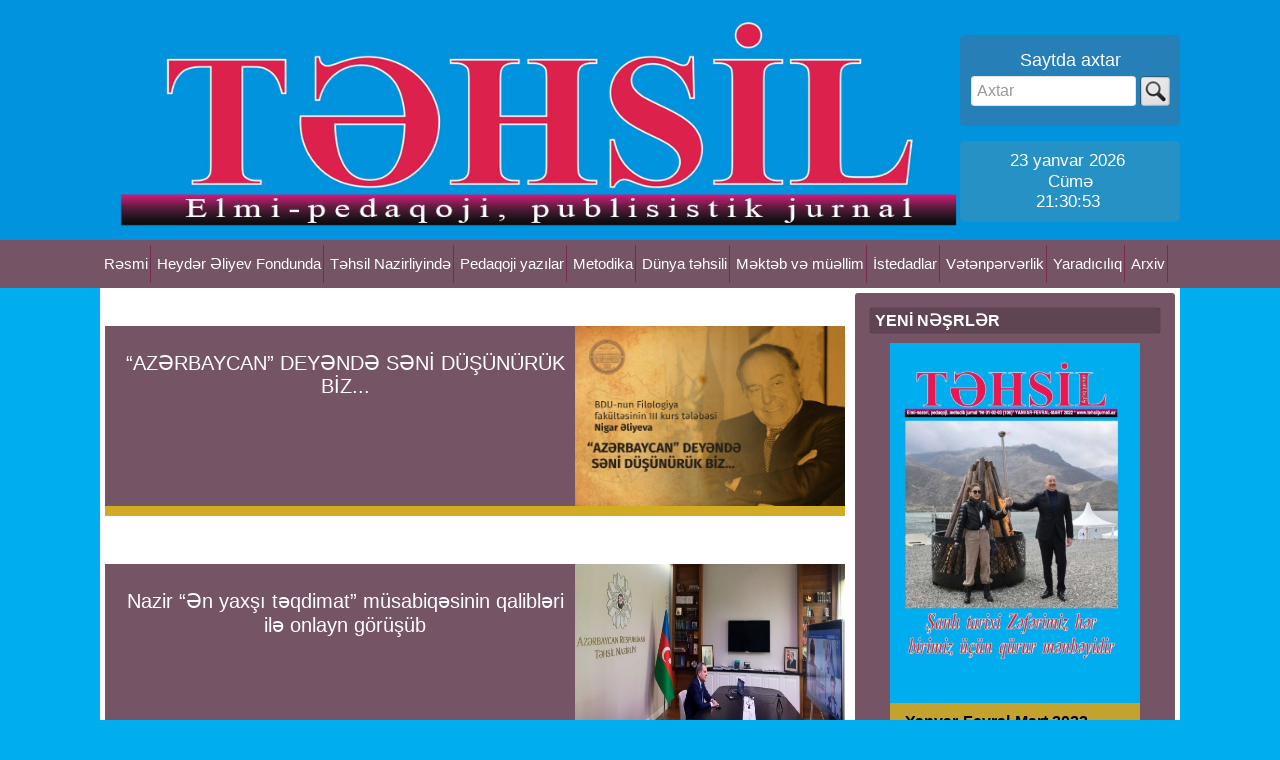

--- FILE ---
content_type: text/html; charset=utf-8
request_url: https://tehsiljurnali.az/yaradiciliq/page/2/
body_size: 7483
content:
<!DOCTYPE html>
 <html>
 <head>
<meta charset="utf-8">
<title>Yaradıcılıq &raquo; Səhifə 2 &raquo; Təhsil Junalı</title>
<meta name="description" content="Təhsil Junalı">
<meta name="keywords" content="Təhsil Junalı">
<meta name="generator" content="DataLife Engine (http://dle-news.ru)">
<link rel="search" type="application/opensearchdescription+xml" href="https://tehsiljurnali.az/index.php?do=opensearch" title="Təhsil Junalı">
<link rel="canonical" href="https://tehsiljurnali.az/yaradiciliq/page/2/">
<link rel="alternate" type="application/rss+xml" title="Yaradıcılıq &raquo; Səhifə 2 &raquo; Təhsil Junalı" href="https://tehsiljurnali.az/yaradiciliq/rss.xml">
<link href="/engine/editor/css/default.css?v=4b274" rel="stylesheet" type="text/css">
<script src="/engine/classes/js/jquery.js?v=4b274"></script>
<script src="/engine/classes/js/jqueryui.js?v=4b274" defer></script>
<script src="/engine/classes/js/dle_js.js?v=4b274" defer></script>
<meta name="viewport" content="width=device-width, initial-scale=1.0, user-scalable=no">
<link media="screen" href="/templates/Webmedia-t6/style/styles5.css" type="text/css" rel="stylesheet" />
<link media="screen" href="/templates/Webmedia-t6/style/engine.css" type="text/css" rel="stylesheet" />
<link href="/templates/Webmedia-t6/style/font-awesome.min.css" rel="stylesheet">
  </head>
  
  
  
 <body>
 
<script>
<!--
var dle_root       = '/';
var dle_admin      = '';
var dle_login_hash = 'f0f4a401cdc959825b913491c56e40da6e132215';
var dle_group      = 5;
var dle_skin       = 'Webmedia-t6';
var dle_wysiwyg    = '1';
var quick_wysiwyg  = '1';
var dle_min_search = '4';
var dle_act_lang   = ["Bəli", "Xeyr", "Daxil et", "Ləğv et", "Yadda Saxla", "Sil", "Yüklənir. Zəhmət olmasa gözləyin..."];
var menu_short     = 'Sürətli redaktə et';
var menu_full      = 'Tam redaktə et';
var menu_profile   = 'Profilə bax';
var menu_send      = 'Şəxsi mesaj göndər';
var menu_uedit     = 'Adminpanelə get';
var dle_info       = 'İnformasiya';
var dle_confirm    = 'Təsdiq et';
var dle_prompt     = 'İnformasiyanı daxil et';
var dle_req_field  = 'Bütün vacib sahələri doldurun';
var dle_del_agree  = 'Siz həqiqətən seçilmişi silmək istəyirsiniz? Sonradan bu hərəkəti ləğv etmək mümkün olmayacaq';
var dle_spam_agree = 'Bu kullanıcıyı gerçekten spammer olarak işaretlemek istiyor musunuz? Kullanıcının tüm yorumları silinecektir';
var dle_c_title    = 'Отправка жалобы';
var dle_complaint  = 'Administrasiya üçün sizin şikayətinizin mətnini göstərin:';
var dle_mail       = 'E-mail adresiniz:';
var dle_big_text   = 'Mətnin çox böyük sahəsi seçilmişdir.';
var dle_orfo_title = 'Tapılmış qrammatik səhvə administrasiya üçün şərhi göstərin';
var dle_p_send     = 'Göndər';
var dle_p_send_ok  = 'Xəbərdarlıq müvəffəqiyyətlə göndərildi';
var dle_save_ok    = 'Dəyişikliklər müvəffəqiyyətlə saxlanmışdır.';
var dle_reply_title= 'Yoruma cevap yaz';
var dle_tree_comm  = '0';
var dle_del_news   = 'Xəbəri sil';
var dle_sub_agree  = 'Вы действительно хотите подписаться на комментарии к данной публикации?';
var dle_captcha_type  = '0';
var DLEPlayerLang     = {prev: 'Предыдущий',next: 'Следующий',play: 'Воспроизвести',pause: 'Пауза',mute: 'Выключить звук', unmute: 'Включить звук', settings: 'Настройки', enterFullscreen: 'На полный экран', exitFullscreen: 'Выключить полноэкранный режим', speed: 'Скорость', normal: 'Обычная', quality: 'Качество', pip: 'Режим PiP'};
var allow_dle_delete_news   = false;
var dle_search_delay   = false;
var dle_search_value   = '';
jQuery(function($){
FastSearch();
});
//-->
</script>
<div class="header">
	<div class="container">
		 <div class="eslogo"> <center><a href="/"><img src="/templates/Webmedia-t6/images/log6.png" height="240"></a></center></div>
		 
		 
		 <div class="esbas">
		 
		 <div class="satw">
		  <span class="axtarl">Saytda axtar</span>
	   <form method="post"><input type=hidden name=do value=search>
	   <input type="hidden" name="subaction" value="search">
	   <input id="story" name="story" type="text" value="Axtar" onfocus='if (this.value == "Axtar") { this.value=""; }' onblur='if (this.value == "") { this.value="Axtar"; }' class="search">
	   <input type="image" text="Axtar" src="/templates/Webmedia-t6/images/bt.png" border="0" alt="Axtar" align="top"></form>
             
              </div>


		     <div class="axtarw">
		 
			
<div><span id="hours" class="vaxt_xeb">Bazar günü &nbsp;<br>&nbsp;12 fevral 2017<b>&nbsp;&nbsp; </b>23:10:34&nbsp;&nbsp;</span> </div>


		<script type="text/javascript">
		obj_hours=document.getElementById("hours");
		name_month=new Array ("yanvar","fevral","mart", "aprel","may", "iyun","iyul","avqust","sentyabr", "oktyabr","noyabr","dekabr");
		name_day=new Array ("Bazar günü","Bazar ertəsi", "Çər. axşamı","Çərşənbə","Cümə axşamı", "Cümə", "Şənbə");
			function wr_hours()
				{
					time=new Date();
					time_sec=time.getSeconds();
					time_min=time.getMinutes();
					time_hours=time.getHours();
					time_wr=((time_hours<10)?"0":"")+time_hours;
					time_wr+=":";
					time_wr+=((time_min<10)?"0":"")+time_min;
					time_wr+=":";
					time_wr+=((time_sec<10)?"0":"")+time_sec;
					time_wr=time.getDate()+" "+name_month[time.getMonth()]+" "+time.getFullYear()+"<b>&nbsp;<br>&nbsp; </b>"+name_day[time.getDay()]+" &nbsp;<br>&nbsp;"+time_wr+"&nbsp;&nbsp;";
					obj_hours.innerHTML=time_wr;
				}
			wr_hours();
			setInterval("wr_hours();",1000);
		</script> 



		
		
		
		<div style="clear:both;"></div>
		 </div> 
	   </div> 
	</div> 
	
<div class="bolm">
	 <div class="bolmler">
 
		 <a href="/resmi"><div class="bolbir">Rəsmi</div></a>
		 <a href="/fond"><div class="bolbir">Heydər Əliyev Fondunda</div></a> 
		 <a href="/nazirliy"><div class="bolbir">Təhsil Nazirliyində</div></a> 
		 <a href="/pedaqoji"><div class="bolbir">Pedaqoji yazılar</div></a>
		 <a href="/metodika"><div class="bolbir">Metodika</div></a>
		 <a href="/dunyatehsili"><div class="bolbir">Dünya təhsili</div></a>
		<a href="/mektebmuellim"><div class="bolbir">Məktəb və müəllim</div></a>
		<a href="/istedadlar"><div class="bolbir">İstedadlar</div></a>
				 <a href="/vetenperverlik"><div class="bolbir">Vətənpərvərlik</div></a>
				 <a href="/yaradiciliq"><div class="bolbir">Yaradıcılıq</div></a>
		 <a href="/arxiv"><div class="bolbir">Arxiv</div></a>
		 <div style="clear:both;"> </div>
	</div> 
</div> 

	
</div>





<div class="container margin-block">
	 
	
	
		<article class="hisse1">
			
			<div id='dle-content'>﻿  
		<a href="https://tehsiljurnali.az/yaradiciliq/1982-azrbaycan-deynd-sn-dnrk-bz.html"> <div class="qisa1esasS">
 		<div class="qisa1solS"> <img src="/uploads/posts/2020-05/1589115472_musabiqe-2-post.png"> </div>
	<div class="qisazsagS"> “AZƏRBAYCAN” DEYƏNDƏ SƏNİ DÜŞÜNÜRÜK BİZ... </div>
				  <div style="clear:both;"></div>
				  
				  </div></a>﻿  
		<a href="https://tehsiljurnali.az/manset/1979-nazir-n-yax-tqdimat-msabiqsinin-qaliblri-il-onlayn-grb.html"> <div class="qisa1esasS">
 		<div class="qisa1solS"> <img src="/uploads/posts/2020-05/1589103939_02-09.05.20-01.jpg"> </div>
	<div class="qisazsagS"> Nazir “Ən yaxşı təqdimat” müsabiqəsinin qalibləri ilə onlayn görüşüb </div>
				  <div style="clear:both;"></div>
				  
				  </div></a>﻿  
		<a href="https://tehsiljurnali.az/mektebmuellim/1965-gzl-gnlr-grcyik.html"> <div class="qisa1esasS">
 		<div class="qisa1solS"> <img src="/uploads/posts/2020-05/1588709480_15886847246242557149_1000x669.jpg"> </div>
	<div class="qisazsagS"> Gözəl günlər görəcəyik... </div>
				  <div style="clear:both;"></div>
				  
				  </div></a>﻿  
		<a href="https://tehsiljurnali.az/mektebmuellim/1882-evd-qal-mtalidn-qalma.html"> <div class="qisa1esasS">
 		<div class="qisa1solS"> <img src="/uploads/posts/2020-04/1586628095_dbi-incilr.jpg"> </div>
	<div class="qisazsagS"> Evdə qal – Mütaliədən qalma! </div>
				  <div style="clear:both;"></div>
				  
				  </div></a>﻿  
		<a href="https://tehsiljurnali.az/manset/1878-thsil-nazirliyi-evd-qal-evd-yarat-tbbsn-qoulur.html"> <div class="qisa1esasS">
 		<div class="qisa1solS"> <img src="/uploads/posts/2020-04/1586439053_03-09.04.20-01.jpg"> </div>
	<div class="qisazsagS"> Təhsil Nazirliyi &quot;Evdə Qal, Evdə Yarat&quot; təşəbbüsünə qoşulur </div>
				  <div style="clear:both;"></div>
				  
				  </div></a>﻿  
		<a href="https://tehsiljurnali.az/yaradiciliq/1821-tullantdan-incsnt.html"> <div class="qisa1esasS">
 		<div class="qisa1solS"> <img src="/templates/Webmedia-t6/dleimages/no_image.jpg"> </div>
	<div class="qisazsagS"> “Tullantıdan incəsənətə” </div>
				  <div style="clear:both;"></div>
				  
				  </div></a>﻿  
		<a href="https://tehsiljurnali.az/yaradiciliq/1701-sssiz-xatir.html"> <div class="qisa1esasS">
 		<div class="qisa1solS"> <img src="/uploads/posts/2020-01/1579014869_1111.jpg"> </div>
	<div class="qisazsagS"> “Səssiz xatirə” </div>
				  <div style="clear:both;"></div>
				  
				  </div></a>﻿  
		<a href="https://tehsiljurnali.az/yaradiciliq/1699-thsil-ictimai-v-elmi-fikir-tariximizdn.html"> <div class="qisa1esasS">
 		<div class="qisa1solS"> <img src="/uploads/posts/2020-01/1579014673_img_1863.jpg"> </div>
	<div class="qisazsagS"> Təhsil - ictimai və elmi fikir tariximizdən </div>
				  <div style="clear:both;"></div>
				  
				  </div></a>﻿  
		<a href="https://tehsiljurnali.az/sagxeberler/1694-zlimxan-yaqubun-srlrind-estetik-trbiy-msllri.html"> <div class="qisa1esasS">
 		<div class="qisa1solS"> <img src="/uploads/posts/2020-01/1579013184_t-3.jpg"> </div>
	<div class="qisazsagS"> Zəlimxan Yaqubun əsərlərində estetik tərbiyə məsələləri </div>
				  <div style="clear:both;"></div>
				  
				  </div></a>﻿  
		<a href="https://tehsiljurnali.az/sagxeberler/1693-dd-qorqudun-yeni-lyazmas-13-c-boy.html"> <div class="qisa1esasS">
 		<div class="qisa1solS"> <img src="/uploads/posts/2020-01/1579012398_namaz-muellim.jpg"> </div>
	<div class="qisazsagS"> &quot;Dədə Qorqud&quot;un yeni əlyazması - 13-cü boy </div>
				  <div style="clear:both;"></div>
				  
				  </div></a>﻿<br style="clear:both;">
<div class="text-center mt_15 text-black"><p>
  <span style="font-size:20px;">
  <strong><span class="pagesBlockuz1">
  <span class="swchItem"><a href="https://tehsiljurnali.az/yaradiciliq/">«</a></span>
  <span class="navigation"><a href="https://tehsiljurnali.az/yaradiciliq/">1</a> <span>2</span> <a href="https://tehsiljurnali.az/yaradiciliq/page/3/">3</a> <a href="https://tehsiljurnali.az/yaradiciliq/page/4/">4</a> <a href="https://tehsiljurnali.az/yaradiciliq/page/5/">5</a> <a href="https://tehsiljurnali.az/yaradiciliq/page/6/">6</a> <a href="https://tehsiljurnali.az/yaradiciliq/page/7/">7</a> <a href="https://tehsiljurnali.az/yaradiciliq/page/8/">8</a> <a href="https://tehsiljurnali.az/yaradiciliq/page/9/">9</a> <a href="https://tehsiljurnali.az/yaradiciliq/page/10/">10</a> </span>
  <span class="swchItem"><a href="https://tehsiljurnali.az/yaradiciliq/page/3/">»</a></span>
  </span></strong>
  </span></p>
 </div></div>
		</article>
		
		
		
		<aside class="hisse2">
			<section class="aside-block mb-0">
				<h4 class="ab-title">YENİ NƏŞRLƏR</h4>
				<div id="carousel-block" class="carousel-block carousel slide" data-ride="carousel">
					<div class="carousel-inner" role="listbox">
						<section class="item">
    <div class="films-list"> 
	    <div class="fl-item">
	        <a class="fl-img-block" href="https://tehsiljurnali.az/arxiv/2581-yanvar-fevral-mart-2022.html">
		       <img src="/uploads/posts/2022-04/1649678737_mart2022.jpg" width="250" height="360">
			</a>
			<h3 class="fl-title"><a href="https://tehsiljurnali.az/arxiv/2581-yanvar-fevral-mart-2022.html" data-toggle="tooltip" data-placement="top" title="Yanvar-Fevral-Mart 2022">Yanvar-Fevral-Mart 2022</a></h3>
		</div>
	</div>
</section>
					</div><a href="/arxiv" style="text-decoration: none;
    color: #000;
    font-size: 19px;
    background: #d0ab23;
    padding: 3px 10px;
    border-radius: 3px;">Son nəşrlər</a>
					 
				</div>
			</section>
			 
				<section class="aside-block">
				<h4 class="ab-title">Xəbər lenti</h4>
				<div> 
				
					  <span style="background:#ccc;font-size:11px;border-radius:2px;padding:0px 2px;">Dünən, 14:54</span> 
		<div class="lentx"  style="margin-bottom:5px;"><a href="https://tehsiljurnali.az/xeberler/4958-bdu-nun-cnbi-tlbsi-cin-qaydan-kimi-saz-dostlarma-tandacam-musahb.html">  BDU-nun əcnəbi tələbəsi: “Çinə qayıdan kimi sazı dostlarıma tanıdacam”- MÜSAHİBƏ  </a> </div>  <span style="background:#ccc;font-size:11px;border-radius:2px;padding:0px 2px;">22-01-2026, 16:43</span> 
		<div class="lentx"  style="margin-bottom:5px;"><a href="https://tehsiljurnali.az/xeberler/4957-elektron-diplomlar-n-vaxtdan-verilck.html">  Elektron diplomlar nə vaxtdan veriləcək?  </a> </div>  <span style="background:#ccc;font-size:11px;border-radius:2px;padding:0px 2px;">22-01-2026, 16:34</span> 
		<div class="lentx"  style="margin-bottom:5px;"><a href="https://tehsiljurnali.az/xeberler/4956-qaraba-v-stanbul-texniki-universitetlri-arasnda-elm-v-thsild-yeni-strateji-mkdalq-mrhlsi-balayr.html">  Qarabağ və İstanbul Texniki universitetləri arasında elm və təhsildə yeni strateji əməkdaşlıq mərhələsi başlayır  </a> </div>  <span style="background:#ccc;font-size:11px;border-radius:2px;padding:0px 2px;">21-01-2026, 18:30</span> 
		<div class="lentx"  style="margin-bottom:5px;"><a href="https://tehsiljurnali.az/xeberler/4955-elm-v-thsil-naziri-turkiynin-ali-thsil-urasnn-sdri-il-goruub.html">  Elm və təhsil naziri Türkiyənin Ali Təhsil Şurasının sədri ilə görüşüb  </a> </div>  <span style="background:#ccc;font-size:11px;border-radius:2px;padding:0px 2px;">21-01-2026, 17:30</span> 
		<div class="lentx"  style="margin-bottom:5px;"><a href="https://tehsiljurnali.az/xeberler/4954-emin-mrullayev-turkiyy-sfri-crcivsind-yusuf-tekinl-goruub.html">  Emin Əmrullayev Türkiyəyə səfəri çərçivəsində Yusuf Tekinlə görüşüb  </a> </div>  <span style="background:#ccc;font-size:11px;border-radius:2px;padding:0px 2px;">21-01-2026, 13:16</span> 
		<div class="lentx"  style="margin-bottom:5px;"><a href="https://tehsiljurnali.az/xeberler/4951-azrbaycan-aliminin-hmmullifi-olduu-mqal-nufuzlu-jurnalda-drc-olunub.html">  Azərbaycan aliminin həmmüəllifi olduğu məqalə nüfuzlu jurnalda dərc olunub  </a> </div>  <span style="background:#ccc;font-size:11px;border-radius:2px;padding:0px 2px;">21-01-2026, 13:00</span> 
		<div class="lentx"  style="margin-bottom:5px;"><a href="https://tehsiljurnali.az/xeberler/4953-times-higher-education-fnn-reytinqlrind-azrbaycan-universitetlrinin-say-4-catb.html">  “Times Higher Education” fənn reytinqlərində Azərbaycan universitetlərinin sayı 4-ə çatıb  </a> </div>  <span style="background:#ccc;font-size:11px;border-radius:2px;padding:0px 2px;">21-01-2026, 12:00</span> 
		<div class="lentx"  style="margin-bottom:5px;"><a href="https://tehsiljurnali.az/xeberler/4952-azrbaycanl-alim-beynlxalq-jurnala-xarici-redaktor-secilib.html">  Azərbaycanlı alim beynəlxalq jurnala xarici redaktor seçilib  </a> </div>  <span style="background:#ccc;font-size:11px;border-radius:2px;padding:0px 2px;">20-01-2026, 15:46</span> 
		<div class="lentx"  style="margin-bottom:5px;"><a href="https://tehsiljurnali.az/resmi/4945-prezident-lham-liyev-davosda-jp-morgan-irktinin-sdri-v-ba-icrac-direktoru-il-goruub.html">  Prezident İlham Əliyev Davosda “J.P. Morgan” şirkətinin sədri və baş icraçı direktoru ilə görüşüb  </a> </div>  <span style="background:#ccc;font-size:11px;border-radius:2px;padding:0px 2px;">20-01-2026, 15:36</span> 
		<div class="lentx"  style="margin-bottom:5px;"><a href="https://tehsiljurnali.az/resmi/4941-prezident-lham-liyevin-davosda-umumdunya-shiyy-tkilatnn-ba-direktoru-il-goruu-olub.html">  Prezident İlham Əliyevin Davosda Ümumdünya Səhiyyə Təşkilatının Baş direktoru ilə görüşü olub  </a> </div>
					<a href="/xeberler">Bütün xəbərlər</a>
					<div style="clear:both;"></div> 
				</div>
				 
			</section>

			
			 
			<section class="aside-block">
				<h4 class="ab-title">FAYDALI SAYTLAR</h4>
				<div> 
					<div class="fsayt"><a href="http://heydaraliyevcenter.az/#2_HeyderEliyev"> <img src="/templates/Webmedia-t6/images/ha.jpg"><div>Heydər Əliyev</div></a></div> 
					<div class="fsayt"><a href="http://www.president.az/"><img src="/templates/Webmedia-t6/images/ia.jpg"><div>İlham Əliyev</div></a></div> 
					<div class="fsayt"><a href="http://heydar-aliyev-foundation.org/az"><img src="/templates/Webmedia-t6/images/haf.jpg"><div>Heydər Əliyev<br>Fondu</div></a></div> 
					<div class="fsayt"><a href="http://www.edu.gov.az/"><img src="/templates/Webmedia-t6/images/minedu.jpg"><div>Azərbaycan Respublikası <br>Təhsil Nazirliyi</div></a></div> 
					<div class="fsayt"><a href="http://bakuedu.gov.az/"><img src="/templates/Webmedia-t6/images/bsti.jpg"><div>Bakı Şəhəri üzrə<br>Təhsil İdarəsi</div></a></div> 
					<div style="clear:both;"></div> 
				</div>
				 
			</section>
			 
		</aside>

</div>



<footer class="footer">
	<div class="container">
	
		<div class="althisse1">
		
 
<span class="fot1"> Jurnal 2007-ci ildə Ədliyyə Nazirliyində qeydə alınıb.
"Təhsil" jurnalının kompüter mərkəzində yığılıb və<br> "Elm və təhsil" nəşriyyat-poliqrafiya mətbəəsində çap olunub.
<br>Ayda bir dəfə çıxır.</span>

		<span class="fot2">Redaksiyanın ünvanı:<br> 
AZ 1073, Bakı-73, Mətbuat prospekti,
529-cu məhəllə, "Azərbaycan" nəşriyyatı, 7-ci mərtəbə</span>

 
<span class="fot3">
Telefonlar:<br> 537-17-89<br> 
Mob: <br> (050) 612-32-21
(077) 612-32-21<br> 
E-mail: <a href="/cdn-cgi/l/email-protection" class="__cf_email__" data-cfemail="7004151803191c5d42404047301d11191c5e0205">[email&#160;protected]</a></span>
 <div style="clear:both;"></div>
<span class="fot4"><br>Təsisçi: Azərbaycan Respublikası Elm və Təhsil Nazirliyi <br><br>Redaksiyaya daxil olan əlyazmalar geri qaytarılmır.
Müəlliflərlə redaksiyanın mövqeyi uyğun gəlməyə bilər.<br> 
 <center style="font-size: 13px;">Sayt <a href="http://webmedia.az">Webmedia.az</a> - Web Studio trəfindən hazırlanmışdır. </center>
 </span>


		</div>

		<div class="althisse2">
			 Bizim rekvizitlər:<br> 
Beynəlxalq Bankın Yasamal filialı<br> 
Kodu: 805562 M/h:AZ03NABZ01350100000000002944<br> 
VÖEN: 9900001881,SWİFT:İBAZAZ2X<br> 
Müəssisənin adı: "TƏHSİL" jurnalı<br> 
VÖEN1303135891 HESAB-N: AZ20İBAZ38060019443152701216 AZN
		</div>
		
	</div>
 
</footer>
<div class="modal fade" id="login" tabindex="-1" role="dialog" aria-labelledby="myModalLabel" aria-hidden="true">
 <div class="modal-dialog">
 <div class="modal-content">

                                                                                                                                                                                                                                                                                                                                                                                                          <div style="display:none;">�������� <a href="http://8dle.ru/" target="_blank">������� DLE</a></div>

 <div class="modal-header">
 <button type="button" class="close" data-dismiss="modal"><span aria-hidden="true">&times;</span><span class="sr-only">Close</span></button>
 <h4 class="modal-title" id="myModalLabel">Форма входа</h4>
 </div>
 <div class="modal-body bgr-gray">
  
<form form method="post" action="" style="margin:0">

<div class="form-group clearfix">
 <label for="inputEmail3" class="col-xs-2 control-label text-right">Логин</label>
 <div class="col-xs-10">
 <input type="text" name="login_name" id="login_name" class="form-control text-pin" placeholder="Введите логин..." />
 </div>
</div>
<div class="form-group clearfix">
 <label for="inputPassword3" class="col-xs-2 control-label text-right">Пароль</label>
 <div class="col-xs-10">
 <input type="password" name="login_password" id="login_password" class="form-control text-pin" placeholder="Введите пароль..." />
 </div>
</div>
<div class="form-group clearfix">
 <div class="col-xs-offset-2 col-xs-6">
 <div class="checkbox text-left">
 <label for="remsitePage1">
 <input type="checkbox" name="login_not_save" id="login_not_save" value="1"/>
 <span>запомнить</span>
 </label>
 
 </div>
 </div>
 <div class="col-xs-4">
 <div class="pull-right">
 <button onclick="submit();" type="submit" value="Войти" class="btn btn-red">Войти</button>
 </div>
 <input name="login" type="hidden" id="login" value="submit" />
 </div>
</div>
<div class="forgot-password text-center"><a href="https://tehsiljurnali.az/index.php?do=lostpassword">Забыл пароль</a> | <a href="https://tehsiljurnali.az/index.php?do=register">Регистрация</a></div>
</form>
 </div>

 </div>
 </div>
 </div>
 <script data-cfasync="false" src="/cdn-cgi/scripts/5c5dd728/cloudflare-static/email-decode.min.js"></script><script src="/templates/Webmedia-t6/js/bootstrap.min.js"></script>
 
 <!--[if lt IE 9]>-->
 <script src="https://html5shim.googlescode.com/svn/trunk/html5.js"></script>
 <!--<![endif]-->
 <script src="/templates/Webmedia-t6/js/jquery.scrollTo.js"></script>
 <script src="/templates/Webmedia-t6/js/jquery.fancybox.js"></script>
 <script src="/templates/Webmedia-t6/js/common.js"></script>
 <script src="/templates/Webmedia-t6/js/scrolltopcontrol.js" type="text/javascript"></script> 
 <script defer src="https://static.cloudflareinsights.com/beacon.min.js/vcd15cbe7772f49c399c6a5babf22c1241717689176015" integrity="sha512-ZpsOmlRQV6y907TI0dKBHq9Md29nnaEIPlkf84rnaERnq6zvWvPUqr2ft8M1aS28oN72PdrCzSjY4U6VaAw1EQ==" data-cf-beacon='{"version":"2024.11.0","token":"3c552ab46d984164ad728fd158403294","r":1,"server_timing":{"name":{"cfCacheStatus":true,"cfEdge":true,"cfExtPri":true,"cfL4":true,"cfOrigin":true,"cfSpeedBrain":true},"location_startswith":null}}' crossorigin="anonymous"></script>
</body>
</html>
<!-- DataLife Engine Copyright SoftNews Media Group (http://dle-news.ru) -->


--- FILE ---
content_type: text/css
request_url: https://tehsiljurnali.az/templates/Webmedia-t6/style/styles5.css
body_size: 8714
content:
@import "../style/bootstrap.css" screen;
@import url(http://fonts.googleapis.com/css?family=PT+Sans+Narrow:400,700&subset=latin,cyrillic-ext);

body {
    background-color: #00aef0;
    color: #999999;
    font-size: 16px;
}


.lentx {
    background: #e6e6e6;
    padding: 3px;
    border-radius: 3px;
}

input#story {
    width: 165px;
    height: 30px;
    padding: 5px;
    border: 1px solid #e2e2e2;
    border-radius: 3px;
}

input[type="image"] {
    margin: 0px;
}

.player { display: none; }
.d-none-imp { display:none !important; }
.tooltip { z-index: 10005; }

.container.margin-block {
    background: #ffffff;
}

span.axtarl {
    color: #ffffff;
    font-size: 18px;
    padding: 0px 48px;
    /* background: #755465; */
}

span#hours {
    color: #ffffff;
    font-size: 17px;
}

.satw {
    text-align: center;
    background: rgba(117, 84, 101, 0.32);
    padding: 15px 10px;
    margin-top: 20px;
    border-radius: 5px;
}

.axtarw {
    background: #2591c4;
    border-radius: 5px;
    padding: 10px;
    margin-top: 15px;
	text-align: center;
}
 

.esbas form {
    margin: 5px 0px;
}


article.hisse1 {
    width: 740px;
    margin: 5px;
    float: left;
}

aside.hisse2 {
    width: 320px;
    float: right;
    margin: 5px;
}
.eslogo {
    width: 860px;
    float: left;
}

.esbas {
    float: right;
    width: 220px;
    height: 209px;
    margin-top: 15px;
    border-radius: 5px;
}

.bolm {
    background: #755465;
    padding: 5px;
}

.bolmler {
    width: 1080px;
    margin: 0px auto;
}

.bolmler a {
    color: #fff;
    font-size: 15px;
    text-decoration: none;
}

 

.bolbir {
    float: left;
    text-align: center;
    padding: 10px 2px 10px 2px;
    margin: 0px 2px 0px 2px;
    border-right: 1px solid #792a51;
}

.bolbir:hover {
    background: #792a51;
    border-radius: 3px;
    box-shadow: 0px 0px 3px #000;
}



 .wekils img {
    width: 600px;
    height: 350px;
	float:left;
}
.links {
    width: 440px;
    float: left;
}

.althisse1 {
    width: 785px;
    float: left;
    font-size: 16px;
}

.althisse2 {
    width: 290px;
    float: right;
    font-size: 15px;
    padding-left: 10px;
    border-left: 2px solid #5a3749;
}



.icbol1 {
    float: left;
    width: 315px;
    padding: 5px;
}

.icbol2 {
    float: right;
    width: 400px;
    border-left: 2px dotted #755465;
    padding: 5px;
    height: 880px;
}

 .icbol2 a {
    color: #fff;
    font-size: 15px;
}

.bolbas {
    font-size: 20px;
    padding: 10px 10px 5px 20px;
    color: #c3a32e;
    margin: 5px 0px;
    border-radius: 7px;
    background: #f5f5f5;
    font-weight: bold;
}

.icbol {
    padding: 10px;
    background: #f5f5f5;
    border-radius: 3px;
}



.icbol1 a {
    color: #fff;
}
.qisasek img {
    width: 300px;
    border-radius: 4px;
    height: 170px;
}


.icbol1 .qisabas {
    height: 85px;
    width: 300px;
    text-align: center;
    margin-top: 10px;
    overflow: hidden;
    background: #755465;
    padding: 10px 5px;
    border-radius: 4px;
}


.icbol2 .qisabas {
    padding: 4px;
    margin: 5px;
    border-bottom: 1px dotted #c3a32e;
}

.icbol1 .qisabas a {
    font-size: 17px;
}


.qisabez {
    height: 24px;
    border-bottom: 2px dashed #755465;
    margin-bottom: 4px;
}

.qisa1sol img {
    width: 170px;
    height: 100px;
    float: right;
}

.qisazsag {
    float: left;
    width: 200px;
    padding-top: 10px;
    text-align: center;
}
.qisa1esas {
    background: #755465;
    margin: 15px 0px;
    padding: 0px 0px 0px 10px;
    border-bottom: 10px solid #d0ab23;
}

.qisazsag a {
    color: #fff;
}

.qisa1esas:hover {
    background: #c3a32e;
}



.qisa1solS img {
    width: 270px;
    height: 180px;
    float: right;
}

.qisazsagS {
    float: left;
    width: 460px;
    font-size: 20px;
    color: #fff;
    padding-top: 25px;
    text-align: center;
}
.qisa1esasS {
    background: #755465;
    margin: 15px 0px;
    padding: 0px 0px 0px 10px;
    border-bottom: 10px solid #d0ab23;
}

.qisazsagS a {
    color: #fff;
}

.qisa1esasS:hover {
    background: #c3a32e;
}





.fsayt {
    width: 290px;
    height: 74px;
    background: #d0ab23;
    margin-bottom: 3px;
    color: #fff;
    font-weight: bold;
}

.fsayt img {
    float: left;
    width: 107px;
    height: 74px;
}

.fsayt div {
    color: #fff;
    padding-top: 17px;
    font-size: 14px;
    text-align: center;
}

.fsayt:hover {
    background: #c1c0c0;
}








span.fot1 {
    width: 290px;
    float: left;
    margin-right: 10px;
    padding-right: 10px;
    border-right: 2px solid #5a3749;
}

span.fot2 {
    float: left;
    width: 218px;
    margin-right: 10px;
    padding-right: 10px;
    border-right: 2px solid #5a3749;
}

span.fot3 {
    float: left;
    width: 250px;
}

span.fot4 {
    width: 800px;
}








 .new_movie14 {
 -moz-transform: scale(1) translateY(20px);
 -webkit-transform: scale(1) translateY(20px);
 -o-transform: scale(1) translateY(20px);
 -ms-transform: scale(1) translateY(20px);
 transform: scale(1) translateY(20px);
 }
 .new_movie16:hover .new_movie14 {
 -moz-transform: scale(1) translateY(0px);
 -webkit-transform: scale(1) translateY(0px);
 -o-transform: scale(1) translateY(0px);
 -ms-transform: scale(1) translateY(0px);
 transform: scale(1) translateY(0px);
 }
 
 .new_movie15 * {
 -webkit-transition: all 0.3s ease 0s;
 -moz-transition: all 0.3s ease 0s;
 -ms-transition: all 0.3s ease 0s;
 -o-transition: all 0.3s ease 0s;
 transition: all 0.3s ease 0s;
 }
 .new_movie15:hover .new_movie7,
 .new_movie15:hover .new_movie16,
 .new_movie16:hover .new_movie13 { opacity: 1; }
 .new_movie16:hover .new_movie14 { opacity: 1; visibility: visible; }
 .new_movie15:hover .new_movie7 { z-index: 3; }
 .new_movie15 {
 position: relative;
 }
 .new_movie15 .new_movie7 {
 background: none repeat scroll 0 0 rgba(0, 0, 0, 0.72);
 border: 3px solid #00aeef;
 display: block;
 height: 250px;
 opacity: 0;
 position: absolute;
 width: 100%;
 z-index: 2;
 border-bottom: 0;
 }
 .new_movie8 a {
 background: url("../images/new_movie4.png") no-repeat scroll 0 0 rgba(0, 0, 0, 0);
 display: block;
 height: 59px;
 left: 52px;
 line-height: 200px;
 opacity: 0.53;
 overflow: hidden;
 position: absolute;
 top: 87px;
 width: 59px;
 }
 .new_movie8 a:hover { opacity: 1; }
 .new_movie15 .new_movie16 {
 display: block;
 height: 27px;
 margin: 12px 0 0 12px;
 opacity: 0;
 position: absolute;
 width: 27px;
 z-index: 20;
 }
 .new_movie15 .new_movie13 {
 background: url("../images/new_movie5.png") no-repeat scroll 0 0 rgba(0, 0, 0, 0);
 display: block;
 height: 27px;
 opacity: 0.84;
 width: 27px;
 }
 .new_movie14 {
 background: none repeat scroll 0 0 #fff;
 box-shadow: 5px 5px 16px -4px rgba(0, 0, 0, 0.75);
 display: block;
 left: -22px;
 opacity: 0;
 padding-bottom: 75px;
 position: absolute;
 top: 40px;
 visibility: hidden;
 width: 384px;
 z-index: 9999;
 }
 
 .new_movie14:before {
 -moz-border-bottom-colors: none;
 -moz-border-left-colors: none;
 -moz-border-right-colors: none;
 -moz-border-top-colors: none;
 border-color: transparent transparent #fff;
 border-image: none;
 border-style: solid;
 border-width: 8px;
 content: "";
 display: block;
 height: 0;
 left: 26px;
 position: absolute;
 top: -16px;
 width: 0;
 }
 
 .new_movinfo {
 background: url("../images/movinfo.png") no-repeat scroll 25px 18px #f0f0f0;
 bottom: 0;
 color: #232323;
 font-size: 14px;
 font-weight: bold;
 height: 59px;
 line-height: 60px;
 position: absolute;
 text-indent: 53px;
 width: 384px;
 }
 
 .new_movinfo b {
 background: url("../images/movinfo1.png") no-repeat scroll 0 18px rgba(0, 0, 0, 0);
 color: #232323;
 display: block;
 float: right;
 font-size: 16px;
 height: 59px;
 line-height: 58px;
 margin-right: 26px;
 text-indent: 33px;
 }
 .new_movinfo b a {
 color: #232323;
 }
 
 .new_movinfo1 {
 color: #101010;
 display: block;
 font-size: 20px;
 font-weight: bold;
 line-height: 22px;
 padding: 22px 23px 0;
 }
 
 .new_movinfo2 {
 color: #a1a1a1;
 display: block;
 font-size: 14px;
 padding: 3px 23px 7px;
 font-style: italic;
 font-family: PT Sarif;
 }
 .new_movinfo2 .fl-cats {margin-bottom: 0 !important;}
 
 .new_movinfo2 a {
 color: #a1a1a1;
 text-decoration: none;
 }
 
 .new_movinfo3 {
 color: #303030;
 display: block;
 font-size: 14px;
 line-height: 15px;
 padding: 0 18px 16px 24px;
 }
 
 .new_movinfo4 {
 display: block;
 height: 30px;
 padding: 0 25px 0 24px;
 }
 
 .new_movinfo4 b {
 background: none repeat scroll 0 0 #e45e49;
 color: #fff;
 display: block;
 float: right;
 font-size: 14px;
 height: 30px;
 line-height: 30px;
 padding: 0 10px;
 }
 .new_movie4 {
 display: block;
 height: 250px;
 overflow: hidden;
 position: relative;
 width: 100%;
 }
 .new_movie4 img {
 bottom: 0;
 left: 0;
 margin: auto;
 min-height: 242px;
 position: absolute;
 right: 0;
 top: 0;
 width: 170px;
 z-index: 1;
 }
 
 .oops img {
 height: 0;
 width: 0;
 }

.mimiser {
border-top:1px solid #848480;
overflow:auto;
margin-bottom:-5px;
padding:20px 0 0 0px;
}

.li_block img {
margin-right:10px;
border:1px solid #464646;
width:83px;
}

.li_block {
text-align:left;
position:relative;
float:left;
display:block;
padding:0 20px 10px 0;
}

.li_block_title {
padding-bottom:4px;
}

.li_block_title a {
font-weight:700;
text-shadow:1px 1px #292929;
text-decoration:none;
}

.li_block_bn {
position:relative;
display:block;
padding:0 8px 6px 6px;
}

.li_serial img:hover,.li_block img:hover {
border:1px solid #8B8B8B;
}

.blockstory {
font-size:11px;
color:#FFF;
}

.container { min-width: 310px; }

 
button:hover,
button:focus { outline: none !important; }

.h1, .h2, .h3, .h4, .h5, .h6,
h1, h2, h3, h4, h5, h6 {
 margin-top: 0;
 font-weight: bold;
}
h1, .h1 { margin-bottom: 20px; }
h2, .h2 { margin-bottom: 20px; }
h3, .h3,
h4, .h4 { margin-bottom: 10px; }
h5, .h5,{ margin-bottom: 10px; }
h6, .h6 { margin-bottom: 5px; }
h1, .h1 { font-size: 24px; }
h2, .h2 { font-size: 20px; }
h3, .h3 { font-size: 18px; }
h4, .h4 { font-size: 16px; }
h5, .h5 { font-size: 12px; }
h6, .h6 { font-size: 8px; }

ul, ol { padding-left: 15px; }

.text { line-height: 1.3; }

.fs-very-small { font-size: 12px; }
.fs-small { font-size: 14px; }
.fs-base { font-size: 16px; }
.fs-large { font-size: 18px; }
.fs-very-large { font-size: 20px; }

.fw-normal { font-weight: normal; }
.fw-bold { font-weight: bold; }
.tt-uppercase { text-transform: uppercase; }
.td-underline { text-decoration: underline; }
.td-underline:hover { text-decoration: none; }
.text-green { color: #8CBB59 !important; }
.text-purple { color: #7e4897 !important; }
.text-white { color: #ffffff !important; }
.text-red { color: #00aeef !important; }
.text-dark { color: #3f434b !important; }
.text-pin { color: #999999 !important; }
.link-dotted {
 position: relative;
 text-decoration: none;
}
.link-dotted:hover,
.link-dotted:focus,
.link-dotted:after { text-decoration: none; }
.link-dotted:after {
 position: absolute;
 right: 0;
 bottom: 1px;
 left: 0;
 border-bottom: 1px dashed;
 content: "";
}

hr { margin-top: 15px; margin-bottom: 15px; border-color: #ccc; }
p { margin-bottom: 10px; }
.block { margin-bottom: 30px; }
.padding-block { padding-top: 15px; padding-bottom: 0px; }
.margin-block { margin-top: 30px; margin-bottom: 5px; }
.w-100 { width: 100%; }
.va-top td { vertical-align: top; }
.d-block { display: block; }
.o-hidden { overflow: hidden; }

.mt-30 { margin-top: 30px !important; }

.mr-5 { margin-right: 5px !important; }
.mr-15 { margin-right: 15px !important; }

.mb-15 { margin-bottom: 15px !important; }
.mb-10 { margin-bottom: 10px !important; }
 

.pb-0 { padding-bottom: 0px !important; }

.pt-20 { padding-top: 20px !important; }
.pr-20 { padding-right: 20px !important; }

.p-15 { padding: 15px !important; }
.p-5 { padding: 5px !important; }

.d-block { display: block; }

.label { border-radius: 0; -webkit-border-radius: 0; }
.modal-title { text-transform: uppercase; }

.vtitle {background: #2d2d2d; padding: 7px;}

.navbar-toggle { top: 5px; }
.navbar-toggle .icon-bar { background-color: #fff; }

.modal-content { border-radius: 0; -webkit-border-radius: 0; }

.form-control {
 border-radius: 0px;
 -webkit-border-radius: 0px;
 box-shadow: 0 0 0 transparent;
 -webkit-box-shadow: 0 0 0 transparent;
 background-color: transparent;
 color: #fff;
 height: 37px;
}
.form-control:focus {
 box-shadow: 0 0 0 transparent;
 -webkit-box-shadow: 0 0 0 transparent;
 border-color: #00aeef;
}
.form-group { margin-bottom: 20px; }
textarea { min-height: 140px; }

.error-block {
	background: url('../images/error.png') #00aeef no-repeat 10px;
	color: #ffffff;
	margin: 10px 0;
	min-height: 30px;
	padding: 10px 10px 12px 50px;
}
.error-block a {
	color: #ffffff;
	text-decoration: underline;
}
.error-block a:hover {
	text-decoration: none;
}
.error-block * {
	color: #ffffff !important;
}

.reset {
	list-style-type: none;
}

.pagination { margin-bottom: 0; border-radius: 0; -webkit-border-radius: 0; }
.pagination a { border-radius: 0 !important; -webkit-border-radius: 0 !important; }
.pagination > .active > a,
.pagination > .active > span,
.pagination > .active > a:hover,
.pagination > .active > span:hover,
.pagination > .active > a:focus,
.pagination > .active > span:focus {
 background-color: #00aeef;
 border-color: #00aeef;
}
.pagination > li > a,
.pagination > li > span { color: #31353d; }
.pagination > li > a:hover,
.pagination > li > a:focus { color: #00aeef; }

.navigation span, .navigation a{ 
 background-color: #2d2d2d;
 color: #fff;
 display: inline-block;
 padding: 7px 15px 8px;
 font-size: 16px;
 }
.navigation span{background: #00aeef; color:#FFFFFF;}

.pagesBlockuz1 {
 display: block;
 background-color: #242424;
 text-align: center;
 cursor: default;
 margin-bottom: 30px;
 color: #fff;
 padding-left: 15px;
 padding-right: 15px;
} 
span.swchItem a,
span.swchItem span {
 background-color: #2d2d2d;
 color: #fff;
 display: inline-block;
 padding: 7px 15px 8px;
 font-size: 16px;
}

.pagesBlockuz1 > *,
.navigation > *,
span.swchItem > * {
 cursor: default;
 box-shadow: 0 0 0 #00aeef;
 -webkit-transition: all 0.2s ease-in-out;
 -moz-transition: all 0.2s ease-in-out;
 -ms-transition: all 0.2s ease-in-out;
 -o-transition: all 0.2s ease-in-out;
 transition: all 0.2s ease-in-out;
}
.navigation > *:hover,
span.swchItem > *:hover {
 box-shadow: 0 4px 0 #0094cc;
 background-color:#00aeef;
 text-decoration: none;
 cursor: pointer;
 color: #fff;
}

.profile li > a {
 background-color: #2d2d2d;
 padding: 5px 15px;
 display:block;
 color: #fff;
 border-bottom: 1px solid #2d2d2d;
 
 -webkit-transition: all 0.2s ease-in-out;
 -moz-transition: all 0.2s ease-in-out;
 -ms-transition: all 0.2s ease-in-out;
 -o-transition: all 0.2s ease-in-out;
 transition: all 0.2s ease-in-out;
}
.profile li > a:hover {background-color: #00aeef; text-decoration: none;}
.profile li > a .fa { color: #00aeef; margin-right: 10px !important;
 -webkit-transition: all 0.2s ease-in-out;
 -moz-transition: all 0.2s ease-in-out;
 -ms-transition: all 0.2s ease-in-out;
 -o-transition: all 0.2s ease-in-out;
 transition: all 0.2s ease-in-out;}
.profile li > a:hover .fa{ color: #2d2d2d;}
.profile-img { width: 80px; }

.btn {
 font-size: 18px;
 border-radius: 0;
 -webkit-border-radius: 0;
 font-weight: normal;
 text-decoration: none;
 text-transform: uppercase;
 padding: 6px 20px;
 border: 0;
 -webkit-transition: all 0.2s ease-in-out;
 -moz-transition: all 0.2s ease-in-out;
 -ms-transition: all 0.2s ease-in-out;
 -o-transition: all 0.2s ease-in-out;
 transition: all 0.2s ease-in-out;
}
.btn-green { background-color: #98bc45; color: #fff; }
.btn-green:hover, .btn-green:focus { background-color: #74A244; color: #fff; }
.btn-white { background-color: #fff; color: #333; }
.btn-white:hover, .btn-white:focus { background-color: #f5f5f5; color: #333; }
.btn-purple { background-color: #7e4897; color: #fff; }
.btn-purple:hover, .btn-purple:focus { background-color: #724884; color: #fff; }
.btn-red { background-color: #00aeef; color: #fff; }
.btn-red:hover, .btn-red:focus { background-color: #0094cc; color: #fff; }


.bgr-white { background-color: #fff; }
.bgr-gray { background-color: #F5F5F5; }
.bgr-green { background-color: #98bc45; color: #fff; }
.bgr-red { background-color: #00aeef; color: #fff; }
.bgr-dark { background-color: #31353d; color: #fff; }

.btn-to-top {
 position: fixed;
 right: 0;
 bottom: 0;
 z-index: 999;
 padding: 6px 12px;
 font-size: 11px;
 color: #777777 !important;
 text-decoration: none;
 background-color: rgba(235, 235, 235, 0.8);
 opacity: 0;
 -webkit-transition: all 0.2s ease-in-out;
 -moz-transition: all 0.2s ease-in-out;
 -ms-transition: all 0.2s ease-in-out;
 -o-transition: all 0.2s ease-in-out;
 transition: all 0.2s ease-in-out;
 text-decoration: none;
}
.btn-to-top:hover,
.btn-to-top:focus {
 color: #777777 !important;
 text-decoration: none;
 background-color: rgba(235, 235, 235, 0.9);
}
.btn-to-top:hover {
 padding-right: 22px;
}
.header {
 background-color: #0193de;
}

.container {
    margin: 0px auto;
    width: 1080px;
}
 
.header .container { position: relative; }
.header-top { width: 100%; margin-bottom: 30px; }
.header-top td { vertical-align: top; }
.header-search { margin-top: 10px; }
.header-search .input-group { margin-bottom: 0; }
.header-search .btn { font-weight: bold; }
.header-search .form-control {
 background-color: #fff;
 border: 0 !important;
}
.header-links { float: right; margin-top: 15px; }
.header-links a {
 font-size: 20px;
 font-weight: bold;
 text-transform: uppercase;
 padding-left: 20px;
}
.header-nav {}
.header-nav > ul { display: table; width: 100%; margin: 0; position: relative; }
.header-nav > ul > li {
 display: table-cell;
 vertical-align: middle;
 text-align: center;
 padding: 0;
 background-color: #2d2d2d;
 border-left: 1px solid #2d2d2d;
 -webkit-transition: all 0.2s ease-in-out;
 -moz-transition: all 0.2s ease-in-out;
 -ms-transition: all 0.2s ease-in-out;
 -o-transition: all 0.2s ease-in-out;
 transition: all 0.2s ease-in-out;
 width: 0.00001%;
}
.header-nav > ul > li > a {
 color: #fff;
 text-decoration: none;
 font-size: 16px;
 text-transform: uppercase;
 font-weight: bold;
 display: block;
 padding: 10px 10px;
}
.header-nav > ul > li:first-child { border-left: 0; }
.header-nav > ul > li:first-child a { font-size: 20px; }
.header-nav > ul > li.active,
.header-nav > ul > li:hover {
 text-decoration: none;
 background-color: #00aeef;
}
.header-nav > ul > li:hover > ul {
 opacity: 1;
 height: auto;
 overflow: visible;
}
.header-nav > ul > li > ul {
 margin: 0;
 padding: 0;
 background-color: #2d2d2d;
 position: absolute;
 top: 100%;
 z-index: 2;
 left: 0;
 right: 0;
 box-shadow: 0 -4px 0 #00aeef;
 -webkit-box-shadow: 0 -4px 0 #00aeef;
 text-align: left;
 opacity: 0;
 height: 0;
 overflow: hidden;
 -webkit-transition: all 0.2s ease-in-out;
 -moz-transition: all 0.2s ease-in-out;
 -ms-transition: all 0.2s ease-in-out;
 -o-transition: all 0.2s ease-in-out;
 transition: all 0.2s ease-in-out;
}
.header-nav > ul > li > ul > li {
 padding: 0;
 text-align: center;
 display: inline-block;
}
.header-nav > ul > li > ul > li > a {
 padding: 15px;
 text-decoration: none;
 display: block;
 color: #fff;
 font-weight: bold;
 text-transform: uppercase;
 font-size: 14px;
 -webkit-transition: all 0.2s ease-in-out;
 -moz-transition: all 0.2s ease-in-out;
 -ms-transition: all 0.2s ease-in-out;
 -o-transition: all 0.2s ease-in-out;
 transition: all 0.2s ease-in-out;
}
.header-nav > ul > li > ul > li > a:hover {
 background-color: #00aeef;
}
.drop-small { position: relative; }
.drop-small > ul > li {
 display: block !important;
 text-align: left !important;
 white-space: nowrap;
}


.main-carousel {
 height: 350px;
 overflow: hidden;
}
.main-carousel .item {
 background-position: center center;
 background-size: cover;
 background-repeat: no-repeat;
}
.main-carousel .item:after {
 content: '';
 display: block;
 position: absolute;
 top: 0;
 bottom: 0;
 left: 0;
 right: 0;
 width: 100%;
 background-color: rgba(0,0,0,0.7);
}
.mc-content { position: relative; z-index: 1; }
.mc-img img { width: 100%; min-height: 400px; }
.mc-desc {
    color: #fff;
    padding: 40px 40px 0px 40px;
    width: 495px;
    height: 280px;
    overflow: hidden;
}
.mc-desc-title {
 color: #fff;
 font-size: 32px;
}
.mc-desc-lead {
 font-size: 18px;
 height: 135px;
 overflow: hidden;
}
.mc-control { position: relative; z-index: 1; }
.mc-control-inner {
 position: absolute;
 right: 15px;
 bottom: 40px;
}
.main-carousel .carousel-control.left { left: -4px; }
.main-carousel .carousel-control {
 background-color: #c3a32e;
 background-image: none;
 color: #fff;
 font-size: 20px;
 line-height: 0;
 opacity: 1;
 padding: 5px 35px;
 position: relative;
 text-shadow: 0 0 0 transparent;
 -webkit-text-shadow: 0 0 0 transparent;
 -webkit-transition: all 0.2s ease-in-out;
 -moz-transition: all 0.2s ease-in-out;
 -ms-transition: all 0.2s ease-in-out;
 -o-transition: all 0.2s ease-in-out;
 transition: all 0.2s ease-in-out;
}
.main-carousel .carousel-control:hover {
 background-color: #00aeef;
 opacity: 1;
}


.title-line-block {
 background-color: #2d2d2d;
 margin-bottom: 15px;
 color: #777;
 text-transform: uppercase;
 font-size: 14px;
}
.tlb-title {
 padding: 10px 20px;
 background-color: #242424;
 float: left;
 color: #fff;
 margin-bottom: 0;
 font-size: 16px;
 margin-right: 15px;
}
.tlb-text { padding: 10px 15px 0; }
.title-line-block a { color: #fff; }
.tlb-link {
 padding: 13px 20px;
 float: right;
 line-height: 100%;
 text-transform: uppercase;
 text-decoration: underline;
 font-size: 12px;
 -webkit-transition: all 0.2s ease-in-out;
 -moz-transition: all 0.2s ease-in-out;
 -ms-transition: all 0.2s ease-in-out;
 -o-transition: all 0.2s ease-in-out;
 transition: all 0.2s ease-in-out;
}
.tlb-link:hover { text-decoration: none; }



.pop-page {}
.pp-title {
 background-color: #31353d;
 background-image: url("../images/bg-header.jpg");
 background-position: center top;
 color: #fff;
 padding: 15px;
 text-transform: uppercase;
 font-weight: bold;
 border-bottom: 6px solid #00aeef;
}
.pp-body {
 background-color: #fff;
 padding: 15px;
}

.uRelatedEntries {
 margin: 0 -15px;
 padding: 0;
 list-style: unstyled;
}
.uRelatedEntries li { padding: 0 15px; display: inline-block; width: 25%; vertical-align: top; }
.uRelatedEntries li a {display: block;}
.uRelatedEntries li a:last-child {
 font-weight: bold;
 color: #fff;
 display: block;
 height: 80px;
 overflow: hidden;
 background-color: #00aeef;
 font-size: 16px;
 padding: 10px 15px;
 border-bottom: 4px solid #31353d;
 margin-bottom: 0;
 line-height: 1.1;
}
.uRelatedEntries li img {
 width: 100% !important; 
 height: 205px !important;
 opacity: 1;
 -webkit-transition: all 0.2s ease-in-out;
 -moz-transition: all 0.2s ease-in-out;
 -ms-transition: all 0.2s ease-in-out;
 -o-transition: all 0.2s ease-in-out;
 transition: all 0.2s ease-in-out;
}
.uRelatedEntries li img:hover { opacity: 0.8; }

.films-list { margin-left: -5px; margin-right: -5px; }
.fl-item { padding-left: 5px; padding-right: 5px; margin-bottom: 15px; }
.fl-img-block {
 display: block;
 height: 300px;
 opacity: 1;
 background-color: #31353d;
 -webkit-transition: all 0.2s ease-in-out;
 -moz-transition: all 0.2s ease-in-out;
 -ms-transition: all 0.2s ease-in-out;
 -o-transition: all 0.2s ease-in-out;
 transition: all 0.2s ease-in-out;
}
.carousel-block .fl-img-block { height: 360px; }
.fl-img-block:hover { /*opacity: 0.8;*/ }

.fl-img-block { position: relative; }
.fl-cats { margin-bottom: 10px; }
.fl-kach {
 margin-bottom: 10px;
 padding: 5px 10px;
 background-color: #00aeef;
 text-transform: uppercase;
 display: inline-block;
}
.fl-mes {
 opacity: 0.8;
}
.fl-inform-inner {
 height: 100%;
 overflow: hidden;
}
.fl-inform {
 background-color: #31353d;
 bottom: 0;
 color: #fff;
 font-family: PT Sans Narrow;
 font-size: 14px;
 left: 0;
 padding: 15px;
 position: absolute;
 right: 0;
 top: 0;
 visibility: hidden;
 opacity: 0;
 width: 100%;
 z-index: 500;
 -webkit-transition: all 0.3s ease-in-out;
 -moz-transition: all 0.3s ease-in-out;
 -ms-transition: all 0.3s ease-in-out;
 -o-transition: all 0.3s ease-in-out;
 transition: all 0.3s ease-in-out;
}
.fl-inform a { color: #fff; }
.fl-fa {
 color: #00aeef !important;
 background-color: #31353d;
 border-radius: 50%;
 -webkit-border-radius: 50%;
 font-size: 30px;
 margin: 20px 15px;
 padding: 4px 6px 3px;
 visibility: hidden;
 opacity: 0;
 -webkit-transition: all 0.3s ease-in-out;
 -moz-transition: all 0.3s ease-in-out;
 -ms-transition: all 0.3s ease-in-out;
 -o-transition: all 0.3s ease-in-out;
 transition: all 0.3s ease-in-out;
}
.fl-img-block:hover .fl-fa {
 opacity: 1;
 visibility: visible;
}
.fl-fa:hover .fl-inform {
 opacity: 1;
 visibility: visible;
}
.fl-img {
 background-repeat: no-repeat;
 background-size: cover;
 background-position: center center;
 height: 100%;
}
.fl-title {
 background-color: #c3a32e;
 font-size: 16px;
 padding: 10px 15px;
 border-bottom: 4px solid #242424;
 margin-bottom: 0;
}
.fl-title a {
 font-weight: bold;
 color: #000;
 text-decoration:none;
 display: block;
 height: 15px;
 overflow: hidden;
}
.fl-options {
 background-color: #2d2d2d;
 font-size: 12px;
 padding: 7px 15px;
}
/*.fl-options-stars { margin-bottom: 5px; }*/
.fl-options-title { text-align: left; }
.fl-options-lead { color: #999999; float: right; }


.aside-block {
    background-color: #755465;
    padding: 15px;
	margin-bottom:5px;
	    border-radius: 3px;
}
.ab-title {
    color: #fff;
    padding: 4px 5px;
    border-radius: 3px;
    box-shadow: 0px 0px 1px #000;
    background: rgba(45, 40, 40, 0.32);
}
.ab-inner { margin-left: -15px; margin-right: -15px; }

.panel-group .panel {
 border-radius: 0;
 -webkit-border-radius: 0;
 border: 0;
 box-shadow: 0 0 0 transparent;
 -webkit-box-shadow: 0 0 0 transparent;
}
.panel-default > .panel-heading + .panel-collapse > .panel-body { border: 0; background: #242424;}
.panel-default > .panel-heading {
 border-radius: 0;
 -webkit-border-radius: 0;
 color: #fff;
 text-transform: uppercase;
 font-size: 16px;
 padding: 0;
 border-bottom: 1px solid #242424;
}
.panel-default > .panel-heading a {
 padding: 10px 15px;
 display: block;
 background-color: #00aeef;
 -webkit-transition: all 0.2s ease-in-out;
 -moz-transition: all 0.2s ease-in-out;
 -ms-transition: all 0.2s ease-in-out;
 -o-transition: all 0.2s ease-in-out;
 transition: all 0.2s ease-in-out;
}
.panel-default > .panel-heading a.collapsed { background-color: #2d2d2d;}
.panel-default > .panel-heading a:focus,
.panel-default > .panel-heading a:hover { text-decoration: none; color: #fff; }
.panel-default > .panel-heading a:hover { background-color: #00aeef; }
.panel-group .panel + .panel { margin-top: 0; }
.panel-group { margin-bottom: 0; }


.footer {
    background-color: #755465;
    color: #fff;
    padding: 30px 0;
}
.footer hr { border-color: #2d2d2d; }

.fancybox-opened .fancybox-skin {
 box-shadow: 0 0 0 transparent;
 -webkit-box-shadow: 0 0 0 transparent;
 border-radius: 0;
 -webkit-border-radius: 0;
}

.article-title {
 
 color: #000;
 margin-bottom: 0px;
 display: table;
 width: 100%;
}
.at-title {
 padding: 10px 15px;
 width: 92%;
 display: table-cell;
 vertical-align: middle;
 margin-bottom: 0;
}
.at-fav {
 color: #fff;
 background-color: #242424;
 display: table-cell;
 vertical-align: middle;
 text-align: center;
 font-size: 18px;
 -webkit-transition: all 0.2s ease-in-out;
 -moz-transition: all 0.2s ease-in-out;
 -ms-transition: all 0.2s ease-in-out;
 -o-transition: all 0.2s ease-in-out;
 transition: all 0.2s ease-in-out;
}
.at-fav:hover { color: #00aeef; font-size: 24px; cursor: pointer; }


.article-head {
 background-image: url(../images/bg-header.jpg);
 background-position: top center;
 background-color: #31353d;
 color: #fff;
}
.ah-img { display: block; }
.ah-img img { width: 100%; }
.ah-lead {}
.ah-lead p { margin-bottom: 8px; }
.ah-lead p:last-child { margin-bottom: 0px; }
.ah-lead p .ah-lead-tit { color: #00aeef; text-transform: uppercase; }
.ah-lead a { color: #fff; }
.ah-bottom {background-color: #242424; border-top: 6px solid #00aeef; padding: 10px 15px; color: #999999;}
.ah-bottom2 {background-color: #2d2d2d; border-top: 6px solid #00aeef; padding: 10px 15px; color: #999999;}
.ah-rating { float: left; }
.ah-sharing { float: right; margin-top: 5px; }
.ah-info { float: left; font-size: 14px; width: 40%; }
.ah-info a { color: #fff; }
.ah-info span { color: #00aeef; text-transform: uppercase; }

.full_r3 {
 height: 100%;
 left: 0;
 opacity: 0;
 position: fixed;
 top: 0;
 visibility: hidden;
 width: 100%;
 z-index: 10000;
 -webkit-transition: all 0.3s ease-in-out;
 -moz-transition: all 0.3s ease-in-out;
 -ms-transition: all 0.3s ease-in-out;
 -o-transition: all 0.3s ease-in-out;
 transition: all 0.3s ease-in-out;
}
.full_r3.full_dark {
 background: none repeat scroll 0 0 rgba(0, 0, 0, 0.9);
 opacity: 1;
 visibility: visible;
}

.article-content {
 
    width: 740px;
    overflow: hidden;
}

.article-content img {
    max-width: 600px;
}


.ac-desc { padding: 25px 15px; padding-bottom: 15px; color:#000;}
.nav-pills { background-color: #00aeef; }
.nav-pills > li { margin-left: 0 !important; }

.nav-pills > li > a {
 height: 42px;
 border-radius: 0;
 -webkit-border-radius: 0;
 background-color: #00aeef;
 border-right: 4px solid #00a2df;
 color: #fff;
 text-transform: uppercase;
 font-weight: bold;
 font-size: 16px;
 padding: 10px 30px;
 -webkit-transition: all 0.2s ease-in-out;
 -moz-transition: all 0.2s ease-in-out;
 -ms-transition: all 0.2s ease-in-out;
 -o-transition: all 0.2s ease-in-out;
 transition: all 0.2s ease-in-out;
}
.nav-pills > li.active > a,
.nav-pills > li.active > a:hover,
.nav-pills > li.active > a:focus,
.nav > li > a:hover,
.nav > li > a:focus { background-color: #2d2d2d; }
.tab-content { background-color: #2d2d2d; padding: 10px 15px 5px; text-align: center; color: #fff; }

.comments-list {}
.cl-item {
 background-color: #242424;
 margin-bottom: 15px;
}
.cl-head {
 background-color: #2d2d2d;
 display: table;
 vertical-align: middle;
 padding: 8px 15px;
 color: #999999;
 width: 100%;
 font-size: 14px;
}
.cl-head-left {
 display: table-cell;
 vertical-align: middle;
 text-align: left;
}
.cl-head-right {
 display: table-cell;
 vertical-align: middle;
 text-align: right;
}
.cl-body { padding: 15px; }
.cl-img { display: block; width: 70px; border-radius: 50%; -webkit-border-radius: 50%;}














.mn-toggle { display: none; }
.manTable tr td { padding-bottom: 5px; }
.filterBlock { border: 1px solid #c0c0c0; padding: 10px; }

.carousel-block {
 margin: 0 auto;
 width: 250px;
 display: block;
}
.scrollUp {
width:42px;
height:42px;
background-color: #00aeef;
padding-left: 14px;
padding-top: 5px;
margin: 0 5px 10px 0;
font-size: 32px;
color: #fff;
}
ul.tabs {
line-height:26px;
list-style:none;
padding:0;
}

.tabs li {
float:left;
display:inline;
list-style:none;
cursor:pointer;
position:relative;
text-align:center;
font-weight:700;
text-shadow:#000 1px 1px 1px;
color:#c9c9c9;
height:28px;
padding:0 20px;
}

.tabs li:hover {
background:#a8a8a8;
color:#010101;
text-shadow:#fff 1px 1px 1px;
padding:0 20px;
}

.tabs li.current {
background:#1a1a1a;
text-align:center;
cursor:default;
padding:0 20px;
}

.tabs li.current:hover {
background:#1a1a1a;
text-shadow:#000 1px 1px 1px;
color:#c9c9c9;
padding:0 20px;
}



ul.news-social-share li {
    text-align: center;
    float: left;
    margin: 4px;
    padding: 4px;
    list-style: none;
}

ul.news-social-share a {color: #fff;padding: 4px 10px;border-radius: 2px;}

a.fb {
    background: #1877f2;
}

a.tw {
    background: #56d1ff;
}

a.wp {
    background: #07c11e;
}

a.tg {
    background: #0074ad;
}


--- FILE ---
content_type: text/css
request_url: https://tehsiljurnali.az/templates/Webmedia-t6/style/engine.css
body_size: 7443
content:
.selectmass input {
	float: right;
	margin-left: 6px;
}
.mass_comments_action {
	text-align: right;
}
#loading-layer {
	background: #00aeef;
	border-radius: 3px;
	-moz-border-radius: 3px;
	-webkit-border-radius: 3px;
	color: #fff;
	display: none;
	font-size: 13px;
	padding: 10px;
	text-align: center;
}
.findrelated {
	width: 704px;
	background: #ffc;
	border:1px solid #9E9E9E;
	padding: 5px;
	margin-top: 7px;
	margin-right: 10px;
}
.scriptcode, .title_quote,.quote, .title_spoiler, .text_spoiler {
	font-size: 14px;
	padding: 8px 12px 9px 12px;
	background: #2d2d2d;
	border-left: 5px solid #00aeef;
}
.title_quote, .title_spoiler {
	background: #2d2d2d;
}
.title_quote *, .title_spoiler * {
	font-size: 13px !important;
}
.title_spoiler, .text_spoiler {
	border-color: #11a8ab;
}
.title_quote {
	border-bottom: 0;
	color: #f3453c;
}
.scriptcode {
	color: #076fb1;
	text-align: left;
	font-family: "Courier New";
}
.text_spoiler {
	text-align: justify;
}
.hide {
	background-color: #e8f3fa;
	padding: 5px;
	color: #3a78a5;
	margin: 0 0 1em;
}
.hide a {
	text-decoration: underline;
}
 .hide a:hover {
	text-decoration: none ;
}
.inhide {
	border: 1px solid #d1e3ef;
	padding: 5px;
	background-color: #fff;
	margin-bottom: 5px;
}
div.calendar-fix {
	background: #2d2d2d;
	height: 34px;
	position: absolute;
	top: 46px;
	width: 100%;
	z-index: 1;
}
#calendar-layer {
	z-index: 2;
	position: relative;
}
.calendar {
	margin: 0 auto;
	border-spacing: 0px;
}
.calendar tr:first-child {
	height: 46px;
}
th.monthselect {
	font-weight: normal;
	font-size: 17px;
	padding: 0 34px !important;
	position: relative;
}
a.monthlink:first-child + a.monthlink:hover {
	background-position: 100% -551px;
}
.calendar td, .calendar th {
	height: 34px;
	line-height: 34px;
	padding: 0;
	text-align: center;
	width: 34px;
}
a.day-active {
	padding: 5px 10px;
	border: 1px solid #f53d54;
}
.workday, th.weekday {
	background: #2d2d2d;
	color: #ffffff;
	font-weight: normal;
	line-height: 25px !important;
}
th.weekday, a.weekday, td.weekday, a.day-active {
	color: #f53d54;
}
.day-current {
	background: #2d2d2d !important;
	color: #ffffff !important;
}
.day-current a {
	color: #ffffff !important;
}
.archives {
	border-bottom: 1px solid #23262d;
	display: block;
	min-height: 16px;
	padding: 8px 0 9px 0;
}
.archives b {
	display: inline-block;
	font-weight: normal;
	padding: 0 10px 0 22px;
}
.archives:hover b {
	background-position: -6px -94px;
}
.userstop, .pm {
	border-spacing: 0 !important;
}
.userstop thead td, .pm td.pm_head {
	background: #f53d54;
	color: #ffffff;
	font-size: 0.9em;
	padding: 6px 0 8px 0;
	text-align: center;
}
.userstop td {
	border-top: 1px solid #dadada;
	padding: 4px 0 8px 0;
}
.rating {
	width: 105px;
	height: 18px;
	margin: 0 auto;
	font-size: 13px;
}
.unit-rating {
	list-style: none;
	margin: 0;
	padding: 0;
	width: 105px;
	height: 18px;
	position: relative;
	background: url("../dleimages/rating.png") repeat-x;
}
.unit-rating li {
	text-indent: -90000px;
	padding: 0;
	margin: 0;
	float: left;
}
.unit-rating li a {
	display: block;
	width: 21px;
	height: 18px;
	text-decoration: none;
	text-indent: -9000px;
	z-index: 17;
	position: absolute;
	padding: 0;
}
.unit-rating li a:hover {
	background: url("../dleimages/rating.png") 0 -18px;
	z-index: 2;
	left: 0;
}
.unit-rating a.r1-unit {
	left: 0;
}
.unit-rating a.r1-unit:hover {
	width:21px;
}
.unit-rating a.r2-unit {
	left: 21px;
}
.unit-rating a.r2-unit:hover {
	width: 42px;
}
.unit-rating a.r3-unit {
	left: 42px;
}
.unit-rating a.r3-unit:hover {
	width: 63px;
}
.unit-rating a.r4-unit {
	left: 63px;
}
.unit-rating a.r4-unit:hover {
	width: 84px;
}
.unit-rating a.r5-unit {
	left: 84px;
}
.unit-rating a.r5-unit:hover {
	width: 105px;
}
.unit-rating li.current-rating {
	background: url("../dleimages/rating.png") 0 -36px;
	position: absolute;
	height: 18px;
	display: block;
	text-indent: -9000px;
	z-index: 1;
}
.bbcodes, .bbcodes_poll {
	background: #00aeef;
	border: none;
	color: #fff;
	padding: 1px 9px 6px 9px;
	margin-bottom: 2px !important;
	height: 24px;
	cursor: pointer;
}
.bbcodes_poll {
	width: 100px;
}

/*---�������������� ����---*/
.xfields textarea, .xprofile textarea {
	height: 86px;
	margin: 0px 1px 0px 0px;
	padding: 0px;
}
.xfields input, .xprofile input {
	width: 250px;
	padding: 2px;
	background: #242424;
	margin: 2px;
	border: 1px solid #141414;
	color: #ffffff;
}
.xfields_table td {
	vertical-align: top;
}
#dropmenudiv {
	background-color: #00aeef;
	font-size: 13px;
	line-height: 20px;
	margin: 0;
	padding: 0;
	opacity:0.9;
	-moz-opacity:0.9;
	filter:alpha(opacity=90);
}
#dropmenudiv a {
	display: block;
	font-size: 13px;
	text-decoration: none;
	color: #fff;
	padding: 4px 4px 5px 4px;
	width: 170px;
}
#dropmenudiv a:hover {
	background-color: #0094cc;
}

/*---������ �� ���������� �������������� �����---*/
.attachment {
	color: #808080;
}

fieldset {
	border: 1px solid #ececec;
	padding: 8px;
	text-align: left;
}

/*---����� ������������ �������� ����������� �� ���� �� ����������� �����---*/
.highslide-wrapper, .highslide-outline {
	background: #FFFFFF;
}

.highslide-image {
	border: 2px solid #FFFFFF;
}

.highslide-active-anchor {
	visibility: hidden;
}

 .highslide-active-anchor img {
	visibility: hidden;
}

.highslide-dimming {
	background-color: black;
}

.highslide-html {
	background-color: white;
}

.highslide-loading {
	background-color: black;
	border-radius: 4px;
	-moz-border-radius: 4px;
	-webkit-border-radius: 4px;
	color: white !important;
	display: block;
	font-size: 13px !important;
	text-decoration: none;
	padding: 5px 12px 6px 12px;
}

a.highslide-full-expand {
	background: url("../dleimages/fullexpand.gif") no-repeat;
	display: block;
	margin: 0 10px 10px 0;
	width: 34px;
	height: 34px;
}

.highslide-display-block {
	display: block;
}

.highslide-display-none {
	display: none;
}

.highslide-caption {
	display: none;
	padding: 5px;
	background: white;
}

.highslide-controls {
	width: 195px;
	height: 40px;
	background: url("../../../engine/classes/highslide/graphics/controlbar-black-border.gif") no-repeat 0 -90px;
	margin-right: 15px;
	margin-bottom: 10px;
	margin-top: 10px;
}

.highslide-controls ul {
	position: relative;
	left: 15px;
	height: 40px;
	list-style: none;
	margin: 0;
	padding: 0;
	background: url("../../../engine/classes/highslide/graphics/controlbar-black-border.gif") no-repeat 100% -90px;
}

.highslide-controls li {
	float: left;
	padding: 5px 0;
}

.highslide-controls a {
	background: url("../../../engine/classes/highslide/graphics/controlbar-black-border.gif");
	display: block;
	float: left;
	height: 30px;
	width: 30px;
	outline: none;
}

.highslide-controls a.disabled {
	cursor: default;
}

.highslide-controls a span {
	display: none;
}

 /*---The CSS sprites for the controlbar---*/
.highslide-controls .highslide-previous a {
	background-position: 0 0;
}

.highslide-controls .highslide-previous a:hover {
	background-position: 0 -30px;
}

.highslide-controls .highslide-previous a.disabled {
	background-position: 0 -60px !important;
}

.highslide-controls .highslide-play a {
	background-position: -30px 0;
}

.highslide-controls .highslide-play a:hover {
	background-position: -30px -30px;
}

.highslide-controls .highslide-play a.disabled {
	background-position: -30px -60px !important;
}

.highslide-controls .highslide-pause a {
	background-position: -60px 0;
}

.highslide-controls .highslide-pause a:hover {
	background-position: -60px -30px;
}

.highslide-controls .highslide-next a {
	background-position: -90px 0;
}

.highslide-controls .highslide-next a:hover {
	background-position: -90px -30px;
}

.highslide-controls .highslide-next a.disabled {
	background-position: -90px -60px !important;
}

.highslide-controls .highslide-move a {
	background-position: -120px 0;
}

.highslide-controls .highslide-move a:hover {
	background-position: -120px -30px;
}

.highslide-controls .highslide-full-expand a {
	background-position: -150px 0;
}

.highslide-controls .highslide-full-expand a:hover {
	background-position: -150px -30px;
}

.highslide-controls .highslide-full-expand a.disabled {
	background-position: -150px -60px !important;
}

.highslide-controls .highslide-close a {
	background-position: -180px 0;
}

.highslide-controls .highslide-close a:hover {
	background-position: -180px -30px;
}

/*---������ �����---*/
.clouds_xsmall {
	font-size: 1em;
}

.clouds_small {
	font-size: 1.1em;
}

.clouds_medium {
	font-size: 1.2em;
	font-weight: bold;
}

.clouds_large {
	font-size: 1.5em;
}

.clouds_xlarge {
	font-size: 1.7em;
}

/*---������� ����� �� �����---*/
#searchsuggestions {
	background: #ffffff;
	border-top: 3px solid #00aeef;
	box-shadow: 0 0 21px rgba(0,0,0,0.4);
	-moz-box-shadow: 0 0 21px rgba(0,0,0,0.4);
	-webkit-box-shadow: 0 0 21px rgba(0,0,0,0.4);
	margin-top: 20px;
	width: 300px;
	z-index: 998;
}
#searchsuggestions a, #searchsuggestions span.notfound {
	display: block;
	padding: 10px;
	text-decoration: none;
}
#searchsuggestions a {
	border-bottom: 1px solid #2d2d2d;
	color: #2d2d2d;
}
#searchsuggestions span.searchheading {
	color: #4790d2;
	display: block;
	font-size: 19px;
	font-weight: 300;
	padding-bottom: 5px;
}
#searchsuggestions span.seperator {
	background-color: #242424;
	border-top: 1px solid #141414;
	display: block;
}
#searchsuggestions span.seperator a {
	background-color: transparent;
	border: 0 none;
	color: #ffffff;
	display: inline-block;
	padding: 5px 10px 7px 10px;
}
#searchsuggestions span.seperator a:hover {
	text-decoration: underline;
}
#searchsuggestions span.notfound {
	padding: 10px;
	display: block;
}
#searchsuggestions .break {
	display: none;
}
.ui-helper-hidden {
	display: none;
	}
.ui-helper-hidden-accessible {
	position: absolute;
	left: -99999999px;
	}
.ui-helper-reset {
	margin: 0;
	padding: 0;
	border: 0;
	outline: 0;
	line-height: 1.3;
	text-decoration: none;
	font-size: 100%;
	list-style: none;
}
.ui-widget-overlay {
	background: #000;
	opacity:0.4;
	-moz-opacity:0.4;
	filter:alpha(opacity=40);
	left: 0;
	position: absolute;
	top: 0;
}
.ui-helper-clearfix:after {
	clear: both;
	content: ".";
	display: block;
	height: 0;
	visibility: hidden;
}

.ui-helper-clearfix {
	display: inline-block;
}

* html .ui-helper-clearfix {
	height: 1%;
}

.ui-helper-clearfix {
	display: block;
}

.ui-icon {
	background-repeat: no-repeat;
	display: block;
	overflow: hidden;
	text-indent: -99999px;
}
.ui-widget-header {
	color: #2a2a2a;
	font-weight: bold;
}
.ui-widget-header a {
	color: #2a2a2a;
}
.ui-state-hover .ui-icon, .ui-state-focus .ui-icon {
	background-color: #db143d;
}
.ui-icon-close, .ui-icon-closethick {
	background: url('../images/close.png') no-repeat 0 0px !important;
}

.ui-dialog {
	background: #ffffff;
	box-shadow: 0 0 21px rgba(0, 0, 0, 0.4);
	-moz-box-shadow: 0 0 21px rgba(0,0,0,0.4);
	-webkit-box-shadow: 0 0 21px rgba(0, 0, 0, 0.4);
	border-radius: 5px;
	-moz-border-radius: 5px;
	-webkit-border-radius: 5px;
	overflow: hidden;
	position: absolute;
	width: 300px;
}
.ui-dialog .ui-dialog-titlebar {
	border-bottom: 1px solid #d03c4f;
	padding: 10px 12px 11px 12px;
	position: relative;
}

.ui-dialog .ui-dialog-title {
	font-size: 18px;
	font-weight: 300;
	float: left;
}

.ui-dialog .ui-dialog-titlebar-close {
	height: 19px;
	margin: 5px;
	position: absolute;
	right: .3em;
	top: 8px;
	width: 19px;
}
.ui-dialog .ui-dialog-titlebar-close span {
	background: url('../images/close.png') no-repeat 0 0px;
	display: block;
	height: 19px;
}
.ui-dialog .ui-dialog-titlebar-close:hover span {
	background-position: -19px 0px !important;
}
.ui-dialog .ui-dialog-content {
	background: none;
	border-top: 2px solid #00aeef;
	overflow: hidden;
	padding: 13px 13px 0 13px;
	position: relative;
	zoom: 1;
	margin-bottom: 13px;
}
.ui-dialog .ui-dialog-buttonpane {
	border-top: 1px solid #dadada;
	padding: 12px 6px 12px 6px;
	text-align: left;
}

.ui-dialog .ui-dialog-buttonpane button {
	cursor: pointer;
	float: right;
	overflow: visible;
	width: auto;
}
.ui-button {
	border: 0 none;
	cursor: pointer;
}
.ui-button {
	background: #4790d2;
	border: none;
	border-bottom: 2px solid #4790d2;
	border-radius: 5px;
	-moz-border-radius: 5px;
	-webkit-border-radius: 5px;
	color: #ffffff;
	cursor: pointer;
	display: inline-block;
	height: 29px;
	line-height: 27px;
	margin-left: 5px;
	outline: none;
	padding: 0 10px;
}
.ui-button:hover {
	background: #454545;
	border-bottom-color: #454545;
}

button.ui-button span {
	color: #ffffff;
	cursor: pointer;
	display: block;
}

.ui-dialog .ui-resizable-se {
	bottom: 3px;
	height: 14px;
	right: 3px;
	width: 14px;
}

.ui-draggable .ui-dialog-titlebar {
	cursor: move;
}

.ui-state-error {
	background: #fef1ec 50% 50% repeat-x !important;
	border: 1px solid #cd0a0a;
	color: #cd0a0a;
}

/* ==================== �������������� ������ ����� */
.ui-autocomplete {
	position: absolute;
	cursor: default;
}

* html .ui-autocomplete {
	width:1px;
}

 /* without this, the menu expands to 100% in IE6 */
.ui-menu {
	list-style:none;
	padding: 2px;
	margin: 0;
	display:block;
	float: left;
	background: #fff 50% bottom repeat-x;
	border: 1px solid #dedede;
	color: #222;
}

.ui-menu .ui-menu {
	margin-top: -3px;
}

.ui-menu .ui-menu-item {
	margin:0;
	padding: 0;
	zoom: 1;
	float: left;
	clear: left;
	width: 100%;
}

.ui-menu .ui-menu-item a {
	text-decoration:none;
	display:block;
	padding:.2em .4em;
	line-height:1.5;
	zoom:1;
}

.ui-menu .ui-menu-item a.ui-state-hover,.ui-menu .ui-menu-item a.ui-state-active {
	font-weight: normal;
	margin: -1px;
	border: 1px solid #a7a7a7;
	color: #4e4e4e;
	font-weight: bold;
}
pre code {
	display: block;
	padding: 0.5em;
	background: #F9F9F9;
	border-left: 5px solid #11a8ab;
	overflow: auto;
	white-space: pre;
}
pre .comment,pre .template_comment,pre .diff .header,pre .doctype,pre .lisp .string,pre .javadoc {
	color: #93a1a1;
	font-style: italic;
}
pre .keyword,pre .css .rule .keyword,pre .winutils,pre .javascript .title,pre .method,pre .addition,pre .css .tag,pre .lisp .title {
	color: #859900;
}
pre .number,pre .command,pre .string,pre .tag .value,pre .phpdoc,pre .tex .formula,pre .regexp,pre .hexcolor {
	color: #2aa198;
}
pre .title,pre .localvars,pre .function .title,pre .chunk,pre .decorator,pre .builtin,pre .built_in,pre .lisp .title,pre .identifier,pre .title .keymethods,pre .id {
	color: #268bd2;
}
pre .tag .title,pre .rules .property,pre .django .tag .keyword {
	font-weight: bold;
}
pre .attribute,pre .variable,pre .instancevar,pre .lisp .body,pre .smalltalk .number,pre .constant,pre .class .title,pre .parent,pre .haskell .label {
	color: #b58900;
}
pre .preprocessor,pre .pi,pre .shebang,pre .symbol,pre .diff .change,pre .special,pre .keymethods,pre .attr_selector,pre .important,pre .subst,pre .cdata {
	color: #cb4b16;
}
pre .deletion {
	color: #dc322f;
}
pre .tex .formula {
	background: #eee8d5;
}
.pm_progress_bar {
	border: 1px solid #dadada;
	padding: 1px;
	margin-top: 10px;
	margin-bottom: 10px;
}
.pm_progress_bar span {
	background: #3d566e;
	font-size: 0em;
	text-indent: -2000em;
	height: 10px;
	display: block;
	overflow: hidden;
}
.pm_status {
	float:left;
	border: 1px solid #d8d8d8;
	padding: 0px;
	width: 70%;
	height: 110px;
	margin-right: 5px;
}

.pm_status_head {
	border-bottom: 1px solid #d8d8d8;
	font-size: 0.9em;
	height: 22px;
	padding: 0;
	font-weight: bold;
	text-align: center;
	color: #4e4e4e;
}

.pm_status_content {
	padding: 5px;
}
.voteprogress {
	background-color: #f7f7f7;
	-webkit-box-shadow: inset 0 0px 1px #adadad;
	-moz-box-shadow: inset 0 0px 1px #adadad;
	box-shadow: inset 0 0px 1px #adadad;
	-webkit-border-radius: 12px;
	-moz-border-radius: 12px;
	border-radius: 12px;
	height: 12px;
	margin: 3px 0 5px 0;
	overflow: hidden;
	padding: 0 !important;
}
.voteprogress span {
	background: #4790d2;
	color: #ffffff;
	display: block;
	height: 12px;
	overflow: hidden;
	text-align: center;
	text-indent: -2000em;
}
.voteprogress .vote2 {
	background: #ffb900;
}
.voteprogress .vote3 {
	background: #7fba00;
}
.voteprogress .vote4 {
	background: #00a4ef;
}
.voteprogress .vote5 {
	background: #f33c67;
}
.pollprogress {
	background-color: #f7f7f7;
	-webkit-box-shadow: inset 0 0px 1px #adadad;
	-moz-box-shadow: inset 0 0px 1px #adadad;
	box-shadow: inset 0 0px 1px #adadad;
	-webkit-border-radius: 12px;
	-moz-border-radius: 12px;
	border-radius: 12px;
	height: 12px;
	margin: 3px 0 5px 0;
	overflow: hidden;
	padding: 0 !important;
}
.pollprogress span {	
	background: #4790d2;
	color: #ffffff;
	display: block;
	height: 12px;
	overflow: hidden;
	text-align: center;
}
.pollprogress .poll2 {
	background: #ffb900;
}
.pollprogress .poll3 {
	background: #7fba00;
}
.pollprogress .poll4 {
	background: #00a4ef;
}
.pollprogress .poll5 {
	background: #f33c67;
}
.bb-editor {
	margin-bottom: 5px;
}
/*---BB ��������---*/

.bb-pane { height: 1%; overflow: hidden; border: 1px solid #BBB; background-image: url("../bbcodes/bg.gif"); }
.bb-btn, .bb-sep { margin-right:2px; height: 25px; float: left; display: block; overflow: hidden; text-indent: -9999px; white-space: nowrap; }
.bb-sel { float: left; padding: 4px 2px 0 2px; }
.bb-sel select { font-size: 11px; }
.bb-sep { width: 5px; background-image: url("../bbcodes/brkspace.gif"); }
.bb-btn { cursor: pointer; width: 23px; }

#b_font { width: 118px;}
#b_size { width: 65px;}
#b_font select { padding: 0px;}
#b_size select { padding: 0px;}
#b_b { background-image: url("../bbcodes/b.gif"); }
#b_i { background-image: url("../bbcodes/i.gif"); }
#b_u { background-image: url("../bbcodes/u.gif"); }
#b_s { background-image: url("../bbcodes/s.gif"); }
#b_img { background-image: url("../bbcodes/image.gif"); }
#b_up { background-image: url("../bbcodes/upload.gif"); }
#b_emo { background-image: url("../bbcodes/emo.gif"); }
#b_url { background-image: url("../bbcodes/link.gif"); }
#b_leech { background-image: url("../bbcodes/leech.gif"); }
#b_mail { background-image: url("../bbcodes/email.gif"); }
#b_video { background-image: url("../bbcodes/mp.gif"); }
#b_audio { background-image: url("../bbcodes/mp3.gif"); }
#b_hide { background-image: url("../bbcodes/hide.gif"); }
#b_quote { background-image: url("../bbcodes/quote.gif"); }
#b_code { background-image: url("../bbcodes/code.gif"); }
#b_left { background-image: url("../bbcodes/l.gif"); }
#b_center { background-image: url("../bbcodes/c.gif"); }
#b_right { background-image: url("../bbcodes/r.gif"); }
#b_color { background-image: url("../bbcodes/color.gif"); }
#b_spoiler { background-image: url("../bbcodes/spoiler.gif"); }
#b_fla { background-image: url("../bbcodes/flash.gif"); }
#b_yt { background-image: url("../bbcodes/youtube.gif"); }
#b_tf { background-image: url("../bbcodes/typograf.gif"); }
#b_list { background-image: url("../bbcodes/list.gif"); }
#b_ol { background-image: url("../bbcodes/ol.gif"); }
#b_tnl { background-image: url("../bbcodes/translit.gif"); }
#b_br { background-image: url("../bbcodes/pbreak.gif"); }
#b_pl { background-image: url("../bbcodes/page.gif"); }
.clr {
	clear: both;
}
.bb-editor textarea { 
	-moz-box-sizing: border-box; -webkit-box-sizing: border-box; box-sizing: border-box;
	padding: 2px; width: 100%; background: #242424; color: #fff;
}
.editorcomm .bb-editor { width: 465px;}
.editorcomm .bb-editor textarea { height: 156px; }
#dosearch, #doclear, #doreset {
	margin: 0 10px 0 0 !important;
}
td.search div[style="margin:10px;"] {
	margin: 10px 0 !important;
}
.searchtable {
	border-bottom: 1px solid #dadada;
	margin-bottom: 15px;
	padding-bottom: 10px;
}
/*---��������� ������ � ����������� ���� (���������� �������)---*/
#marker-bar,
#txtselect_marker {
	display: block;
	visibility: hidden;
	position: absolute;
	z-index: 1200;
	opacity: 0;
	-webkit-transition: opacity .4s, visibility .1s linear .4s;
	-moz-transition: opacity .4s, visibility .1s linear .4s;
	-o-transition: opacity .4s, visibility .1s linear .4s;
	transition: opacity .4s, visibility .1s linear .4s;
}
#txtselect_marker {
	cursor: pointer;
	background:url(../dleimages/marker.png) -0px -0px no-repeat;
}

#txtselect_marker:hover {
		background-position: -0px -32px;
}

#marker-bar{
	border: 1px solid #ccc;
	border-radius: 15px;
	background: #fff;
	padding: 5px 10px;
	cursor: default;
	box-shadow: 0px 0px 4px #ccc;
}

#marker-bar.show {
	-webkit-transition: opacity .4s, visibility 0s;
	-moz-transition: opacity .4s, visibility 0s;
	-o-transition: opacity .4s, visibility 0s;
	transition: opacity .4s, visibility 0s;
	opacity: 1;
	visibility: visible;
}

#txtselect_marker.show {
		/* XXX make a common css fadeIn/fadeOut classes */
	visibility: visible;
	width: 32px;
	height: 32px;
	-webkit-transition: opacity .4s, visibility 0s;
	-moz-transition: opacity .4s, visibility 0s;
	-o-transition: opacity .4s, visibility 0s;
	transition: opacity .4s, visibility 0s;
	opacity: 1;
}

#marker-bar .masha-social,
#marker-bar .masha-marker{
	cursor: pointer;
	display: block;
	margin: 0 5px;
	float: left;
}

#marker-bar .masha-marker{
	line-height: 1em;
	color: #aaa;
	border-bottom: 1px dotted #aaa;
	margin-right: 10px;
}

#marker-bar .masha-marker:hover {
	color: #ea3e26;
	border-color: #ea3e26;
}

.user_selection, .user_selection_true {
	background: #c4f47d;
	padding: 2px 0;
}
.user_selection a.txtsel_close, .user_selection_true a.txtsel_close {
	display:none;
}
.user_selection .closewrap, .user_selection_true .closewrap {
	position: relative;
}
.user_selection.hover a.txtsel_close, .user_selection_true.hover a.txtsel_close {
	display: inline-block;
	position: absolute;
	top: -7px;
	left: -5px;
	width: 33px;
	height: 33px;
	background: url(../dleimages/closemarker.png) -0px -0px no-repeat;
}

.user_selection.hover a.txtsel_close:hover, .user_selection_true.hover a.txtsel_close:hover {
	background-position: -0px -33px;
}
#share-popup {
	background: #ffffff;
	border-radius: 5px;
	box-shadow: 0 0 21px rgba(0, 0, 0, 0.4);
	-moz-box-shadow: 0 0 21px rgba(0,0,0,0.4);
	-webkit-box-shadow: 0 0 21px rgba(0, 0, 0, 0.4);
	position: absolute;
	width: 414px;
	display: none;
	z-index: 100;
	padding: 10px 0;
	opacity: 0;
	-webkit-transition: opacity .4s, visibility .1s linear .4s;
	-moz-transition: opacity .4s, visibility .1s linear .4s;
	-o-transition: opacity .4s, visibility .1s linear .4s;
	transition: opacity .4s, visibility .1s linear .4s;
}
#share-popup.show {
	display:block;
	opacity: 1;
	-webkit-transition: opacity .4s, visibility 0s;
	-moz-transition: opacity .4s, visibility 0s;
	-o-transition: opacity .4s, visibility 0s;
	transition: opacity .4s, visibility 0s;
	opacity: 1;
}
#share-popup .social {
	padding: 0 0 10px 17px;
	height: 40px;
}
#share-popup .social p {
	color: #4790d2;
	font-size: 16px;
	margin: 0;
	padding-bottom: 10px;
}
#share-popup .social ul {
	list-style: none;
	margin: 0;
	padding: 0;
}
#share-popup .social ul li {
	float: left;
	margin-right: 20px;
	padding-top: 2px;
	position: relative;
}
#share-popup .social ul a {
	text-decoration: none;
	font-size: 12px;
	display: inline-block;
	color: #aaa;
	padding-left: 25px;
}
#share-popup .social ul a:hover {
	text-decoration: underline;
	color: #4790d2;
}
#share-popup .social a span{
	cursor: pointer;
	width: 20px;
	height: 20px;
	background: url(../dleimages/social-icons.png) 20px 20px no-repeat;
	position: absolute;
	left: 0;
	top: 0;
}
#share-popup .social .tw span{
	background-position: 0 -20px;
}

#share-popup .social .tw:hover span{
	background-position: 0 0;
}

#share-popup .social .fb span{
	background-position: -20px -20px;
}
#share-popup .social .fb:hover span {
	background-position: -20px 0;
}
#share-popup .social .vk span{
	background-position: -40px -20px;
}
#share-popup .social .vk:hover span {
	background-position: -40px 0;
}
#share-popup .social .gp span{
	background-position: -60px -20px;
}
#share-popup .social .gp:hover span {
	background-position: -60px 0;
}
#share-popup .link {
	clear: both;
	border-top: 1px solid #dadada;
	padding: 10px 5px 0 10px;
	line-height: 1.2;
	overflow: hidden;
	margin: 0 7px;
}
#share-popup .link p {
	color: #4790d2;
	font-size: 16px;
	padding: 0 0 3px 0;
	margin: 0;
}
#share-popup .link span {
	color: #797979;
	font-size: 13px;
	display: block;
	padding-top: 3px;
}
#share-popup .link a {
	display: block;
}
/*---����� ����������� ������������---*/
.comments-tree-list {
  display: block;
  margin: 0;
  padding: 0;
  list-style: none;
}

.comments-tree-list .comments-tree-list {
  padding-left: 30px;
}

.comments-tree-item {
  display: block;
  margin: 0;
  padding: 0;
}

/*---����� �������� ������ �� �����������---*/

#dlefastreplycomments {
  padding:5px;
  background: #e4ecf0;
  margin: 5px 5px 5px 30px;
}

.commentsreplyname {
 padding: 2px; border: 1px solid #bcc0c2;
 width: 200px;
 background: #fff url("../images/fields.png") repeat-x;
}

/*---����� ����������� ����������� �� �����---*/
.pollallvotes {
  text-align: center;
  margin-top: 10px;
}

--- FILE ---
content_type: application/javascript
request_url: https://tehsiljurnali.az/templates/Webmedia-t6/js/common.js
body_size: 262
content:
$(document).ready(function(){

   $(window).scroll(function() {
            if ($(this).scrollTop() > 600) {
                    $('.btn-to-top').css({opacity: 1, bottom: 20});
            } else {
                    $('.btn-to-top').css({opacity: 0, bottom: 0});
            }
	});
	$('.btn-to-top').on('click', function(event) {
		event.preventDefault();
		$('html, body').animate({scrollTop: 0}, 500);
		return false;
	});

$('.js-dark').click(function(){
if($('.full_r3').hasClass('full_dark')){
$('.full_r3').removeClass('full_dark');
} else {
$('.full_r3').addClass('full_dark');
}
return false;
});


	$('.scroll-to').click(function(){
		var scrollLink = $(this).attr('href');
		if ($(window).width() > 768){
			$.scrollTo(scrollLink, 500, {offset: -40});
		} else {
			$.scrollTo(scrollLink, 500, {offset: 0});
		}
		return false;
	});

    $('.fancybox').fancybox();
    $('[data-toggle="tooltip"]').tooltip();
    
    
$('#main-carousel .item:first').addClass('active');
$('#carousel-block .item:first').addClass('active');
$('.nav-pills li:first').addClass('active');
$('.tab-content .tab-pane:first').addClass('in').addClass('active');

if($("div").is(".tab-pane")){
} else {
$('.tab-content').remove();
}
if($("div").is(".mgbox")){
} else {
$('.reklama').remove();
}



$('.header-nav > ul > li > a').click(function(){
if($(this).parent('li').hasClass('drop-xs')){
$(this).toggleClass('active');
$(this).parent().find('ul').toggleClass('active');
if ($(window).width() < 766){
return false;
}
}
});

$('.js-mn-toggle').click(function(){
 $('.header-nav').stop().slideToggle(300);
});



						
							$('.nav-pills a').click(function () {
								var thisiFrame = $(this).attr('href');
								var srcIframe = $(thisiFrame).find('iframe').attr('src');
								$(thisiFrame).find('iframe').attr('src', srcIframe);
							});
						
					
});